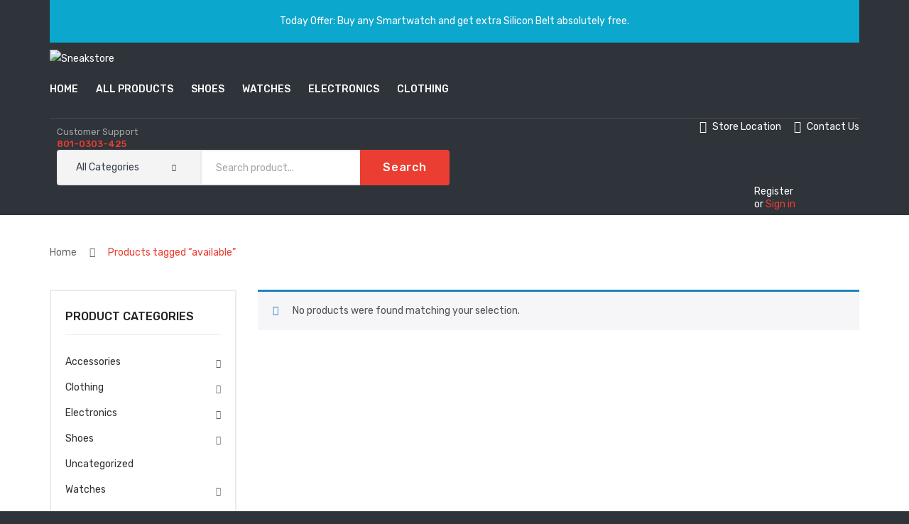

--- FILE ---
content_type: text/html; charset=UTF-8
request_url: https://sneakstore.in/product-tag/available/
body_size: 22387
content:
<!DOCTYPE html>
<html lang="en-US">
<head>
<meta charset="UTF-8" />
<meta name="viewport" content="width=device-width, initial-scale=1">
<link rel="profile" href="http://gmpg.org/xfn/11" />
<link rel="pingback" href="https://sneakstore.in/xmlrpc.php" />
				<script>document.documentElement.className = document.documentElement.className + ' yes-js js_active js'</script>
			<title>available &#8211; Sneakstore</title>
<meta name='robots' content='max-image-preview:large' />
	<style>img:is([sizes="auto" i], [sizes^="auto," i]) { contain-intrinsic-size: 3000px 1500px }</style>
	
            <script data-no-defer="1" data-ezscrex="false" data-cfasync="false" data-pagespeed-no-defer data-cookieconsent="ignore">
                var ctPublicFunctions = {"_ajax_nonce":"44a2bb6365","_rest_nonce":"859610a7f8","_ajax_url":"\/wp-admin\/admin-ajax.php","_rest_url":"https:\/\/sneakstore.in\/wp-json\/","data__cookies_type":"none","data__ajax_type":"rest","data__bot_detector_enabled":0,"data__frontend_data_log_enabled":1,"cookiePrefix":"","wprocket_detected":false,"host_url":"sneakstore.in","text__ee_click_to_select":"Click to select the whole data","text__ee_original_email":"The complete one is","text__ee_got_it":"Got it","text__ee_blocked":"Blocked","text__ee_cannot_connect":"Cannot connect","text__ee_cannot_decode":"Can not decode email. Unknown reason","text__ee_email_decoder":"CleanTalk email decoder","text__ee_wait_for_decoding":"The magic is on the way!","text__ee_decoding_process":"Please wait a few seconds while we decode the contact data."}
            </script>
        
            <script data-no-defer="1" data-ezscrex="false" data-cfasync="false" data-pagespeed-no-defer data-cookieconsent="ignore">
                var ctPublic = {"_ajax_nonce":"44a2bb6365","settings__forms__check_internal":"0","settings__forms__check_external":"0","settings__forms__force_protection":0,"settings__forms__search_test":"1","settings__data__bot_detector_enabled":0,"settings__sfw__anti_crawler":0,"blog_home":"https:\/\/sneakstore.in\/","pixel__setting":"3","pixel__enabled":true,"pixel__url":"https:\/\/moderate3-v4.cleantalk.org\/pixel\/8d8b267bab4e11e837af0bb2ab84776c.gif","data__email_check_before_post":"1","data__email_check_exist_post":1,"data__cookies_type":"none","data__key_is_ok":true,"data__visible_fields_required":true,"wl_brandname":"Anti-Spam by CleanTalk","wl_brandname_short":"CleanTalk","ct_checkjs_key":"9408d8e8946f1f56e5f59f19052faf7d6230e92188eee8ecbff44af67f9f6f9d","emailEncoderPassKey":"12dbc340c015b8cc6e11de3cad52f109","bot_detector_forms_excluded":"W10=","advancedCacheExists":false,"varnishCacheExists":false,"wc_ajax_add_to_cart":true}
            </script>
        <link rel='dns-prefetch' href='//www.googletagmanager.com' />
<link rel='dns-prefetch' href='//fonts.googleapis.com' />
<link rel='dns-prefetch' href='//pagead2.googlesyndication.com' />
<link rel='preconnect' href='https://fonts.gstatic.com' crossorigin />
<link rel="alternate" type="application/rss+xml" title="Sneakstore &raquo; Feed" href="https://sneakstore.in/feed/" />
<link rel="alternate" type="application/rss+xml" title="Sneakstore &raquo; Comments Feed" href="https://sneakstore.in/comments/feed/" />
<link rel="alternate" type="application/rss+xml" title="Sneakstore &raquo; available Tag Feed" href="https://sneakstore.in/product-tag/available/feed/" />
<script type="text/javascript">
/* <![CDATA[ */
window._wpemojiSettings = {"baseUrl":"https:\/\/s.w.org\/images\/core\/emoji\/16.0.1\/72x72\/","ext":".png","svgUrl":"https:\/\/s.w.org\/images\/core\/emoji\/16.0.1\/svg\/","svgExt":".svg","source":{"concatemoji":"https:\/\/sneakstore.in\/wp-includes\/js\/wp-emoji-release.min.js?ver=6.8.3"}};
/*! This file is auto-generated */
!function(s,n){var o,i,e;function c(e){try{var t={supportTests:e,timestamp:(new Date).valueOf()};sessionStorage.setItem(o,JSON.stringify(t))}catch(e){}}function p(e,t,n){e.clearRect(0,0,e.canvas.width,e.canvas.height),e.fillText(t,0,0);var t=new Uint32Array(e.getImageData(0,0,e.canvas.width,e.canvas.height).data),a=(e.clearRect(0,0,e.canvas.width,e.canvas.height),e.fillText(n,0,0),new Uint32Array(e.getImageData(0,0,e.canvas.width,e.canvas.height).data));return t.every(function(e,t){return e===a[t]})}function u(e,t){e.clearRect(0,0,e.canvas.width,e.canvas.height),e.fillText(t,0,0);for(var n=e.getImageData(16,16,1,1),a=0;a<n.data.length;a++)if(0!==n.data[a])return!1;return!0}function f(e,t,n,a){switch(t){case"flag":return n(e,"\ud83c\udff3\ufe0f\u200d\u26a7\ufe0f","\ud83c\udff3\ufe0f\u200b\u26a7\ufe0f")?!1:!n(e,"\ud83c\udde8\ud83c\uddf6","\ud83c\udde8\u200b\ud83c\uddf6")&&!n(e,"\ud83c\udff4\udb40\udc67\udb40\udc62\udb40\udc65\udb40\udc6e\udb40\udc67\udb40\udc7f","\ud83c\udff4\u200b\udb40\udc67\u200b\udb40\udc62\u200b\udb40\udc65\u200b\udb40\udc6e\u200b\udb40\udc67\u200b\udb40\udc7f");case"emoji":return!a(e,"\ud83e\udedf")}return!1}function g(e,t,n,a){var r="undefined"!=typeof WorkerGlobalScope&&self instanceof WorkerGlobalScope?new OffscreenCanvas(300,150):s.createElement("canvas"),o=r.getContext("2d",{willReadFrequently:!0}),i=(o.textBaseline="top",o.font="600 32px Arial",{});return e.forEach(function(e){i[e]=t(o,e,n,a)}),i}function t(e){var t=s.createElement("script");t.src=e,t.defer=!0,s.head.appendChild(t)}"undefined"!=typeof Promise&&(o="wpEmojiSettingsSupports",i=["flag","emoji"],n.supports={everything:!0,everythingExceptFlag:!0},e=new Promise(function(e){s.addEventListener("DOMContentLoaded",e,{once:!0})}),new Promise(function(t){var n=function(){try{var e=JSON.parse(sessionStorage.getItem(o));if("object"==typeof e&&"number"==typeof e.timestamp&&(new Date).valueOf()<e.timestamp+604800&&"object"==typeof e.supportTests)return e.supportTests}catch(e){}return null}();if(!n){if("undefined"!=typeof Worker&&"undefined"!=typeof OffscreenCanvas&&"undefined"!=typeof URL&&URL.createObjectURL&&"undefined"!=typeof Blob)try{var e="postMessage("+g.toString()+"("+[JSON.stringify(i),f.toString(),p.toString(),u.toString()].join(",")+"));",a=new Blob([e],{type:"text/javascript"}),r=new Worker(URL.createObjectURL(a),{name:"wpTestEmojiSupports"});return void(r.onmessage=function(e){c(n=e.data),r.terminate(),t(n)})}catch(e){}c(n=g(i,f,p,u))}t(n)}).then(function(e){for(var t in e)n.supports[t]=e[t],n.supports.everything=n.supports.everything&&n.supports[t],"flag"!==t&&(n.supports.everythingExceptFlag=n.supports.everythingExceptFlag&&n.supports[t]);n.supports.everythingExceptFlag=n.supports.everythingExceptFlag&&!n.supports.flag,n.DOMReady=!1,n.readyCallback=function(){n.DOMReady=!0}}).then(function(){return e}).then(function(){var e;n.supports.everything||(n.readyCallback(),(e=n.source||{}).concatemoji?t(e.concatemoji):e.wpemoji&&e.twemoji&&(t(e.twemoji),t(e.wpemoji)))}))}((window,document),window._wpemojiSettings);
/* ]]> */
</script>

<style id='wp-emoji-styles-inline-css' type='text/css'>

	img.wp-smiley, img.emoji {
		display: inline !important;
		border: none !important;
		box-shadow: none !important;
		height: 1em !important;
		width: 1em !important;
		margin: 0 0.07em !important;
		vertical-align: -0.1em !important;
		background: none !important;
		padding: 0 !important;
	}
</style>
<link rel='stylesheet' id='wp-block-library-css' href='https://sneakstore.in/wp-includes/css/dist/block-library/style.min.css?ver=6.8.3' type='text/css' media='all' />
<style id='classic-theme-styles-inline-css' type='text/css'>
/*! This file is auto-generated */
.wp-block-button__link{color:#fff;background-color:#32373c;border-radius:9999px;box-shadow:none;text-decoration:none;padding:calc(.667em + 2px) calc(1.333em + 2px);font-size:1.125em}.wp-block-file__button{background:#32373c;color:#fff;text-decoration:none}
</style>
<link rel='stylesheet' id='jquery-selectBox-css' href='https://sneakstore.in/wp-content/plugins/yith-woocommerce-wishlist/assets/css/jquery.selectBox.css?ver=1.2.0' type='text/css' media='all' />
<link rel='stylesheet' id='woocommerce_prettyPhoto_css-css' href='//sneakstore.in/wp-content/plugins/woocommerce/assets/css/prettyPhoto.css?ver=3.1.6' type='text/css' media='all' />
<link rel='stylesheet' id='yith-wcwl-main-css' href='https://sneakstore.in/wp-content/plugins/yith-woocommerce-wishlist/assets/css/style.css?ver=4.6.0' type='text/css' media='all' />
<style id='yith-wcwl-main-inline-css' type='text/css'>
 :root { --rounded-corners-radius: 16px; --add-to-cart-rounded-corners-radius: 16px; --color-headers-background: #F4F4F4; --feedback-duration: 3s } 
 :root { --rounded-corners-radius: 16px; --add-to-cart-rounded-corners-radius: 16px; --color-headers-background: #F4F4F4; --feedback-duration: 3s } 
</style>
<style id='global-styles-inline-css' type='text/css'>
:root{--wp--preset--aspect-ratio--square: 1;--wp--preset--aspect-ratio--4-3: 4/3;--wp--preset--aspect-ratio--3-4: 3/4;--wp--preset--aspect-ratio--3-2: 3/2;--wp--preset--aspect-ratio--2-3: 2/3;--wp--preset--aspect-ratio--16-9: 16/9;--wp--preset--aspect-ratio--9-16: 9/16;--wp--preset--color--black: #000000;--wp--preset--color--cyan-bluish-gray: #abb8c3;--wp--preset--color--white: #ffffff;--wp--preset--color--pale-pink: #f78da7;--wp--preset--color--vivid-red: #cf2e2e;--wp--preset--color--luminous-vivid-orange: #ff6900;--wp--preset--color--luminous-vivid-amber: #fcb900;--wp--preset--color--light-green-cyan: #7bdcb5;--wp--preset--color--vivid-green-cyan: #00d084;--wp--preset--color--pale-cyan-blue: #8ed1fc;--wp--preset--color--vivid-cyan-blue: #0693e3;--wp--preset--color--vivid-purple: #9b51e0;--wp--preset--gradient--vivid-cyan-blue-to-vivid-purple: linear-gradient(135deg,rgba(6,147,227,1) 0%,rgb(155,81,224) 100%);--wp--preset--gradient--light-green-cyan-to-vivid-green-cyan: linear-gradient(135deg,rgb(122,220,180) 0%,rgb(0,208,130) 100%);--wp--preset--gradient--luminous-vivid-amber-to-luminous-vivid-orange: linear-gradient(135deg,rgba(252,185,0,1) 0%,rgba(255,105,0,1) 100%);--wp--preset--gradient--luminous-vivid-orange-to-vivid-red: linear-gradient(135deg,rgba(255,105,0,1) 0%,rgb(207,46,46) 100%);--wp--preset--gradient--very-light-gray-to-cyan-bluish-gray: linear-gradient(135deg,rgb(238,238,238) 0%,rgb(169,184,195) 100%);--wp--preset--gradient--cool-to-warm-spectrum: linear-gradient(135deg,rgb(74,234,220) 0%,rgb(151,120,209) 20%,rgb(207,42,186) 40%,rgb(238,44,130) 60%,rgb(251,105,98) 80%,rgb(254,248,76) 100%);--wp--preset--gradient--blush-light-purple: linear-gradient(135deg,rgb(255,206,236) 0%,rgb(152,150,240) 100%);--wp--preset--gradient--blush-bordeaux: linear-gradient(135deg,rgb(254,205,165) 0%,rgb(254,45,45) 50%,rgb(107,0,62) 100%);--wp--preset--gradient--luminous-dusk: linear-gradient(135deg,rgb(255,203,112) 0%,rgb(199,81,192) 50%,rgb(65,88,208) 100%);--wp--preset--gradient--pale-ocean: linear-gradient(135deg,rgb(255,245,203) 0%,rgb(182,227,212) 50%,rgb(51,167,181) 100%);--wp--preset--gradient--electric-grass: linear-gradient(135deg,rgb(202,248,128) 0%,rgb(113,206,126) 100%);--wp--preset--gradient--midnight: linear-gradient(135deg,rgb(2,3,129) 0%,rgb(40,116,252) 100%);--wp--preset--font-size--small: 13px;--wp--preset--font-size--medium: 20px;--wp--preset--font-size--large: 36px;--wp--preset--font-size--x-large: 42px;--wp--preset--spacing--20: 0.44rem;--wp--preset--spacing--30: 0.67rem;--wp--preset--spacing--40: 1rem;--wp--preset--spacing--50: 1.5rem;--wp--preset--spacing--60: 2.25rem;--wp--preset--spacing--70: 3.38rem;--wp--preset--spacing--80: 5.06rem;--wp--preset--shadow--natural: 6px 6px 9px rgba(0, 0, 0, 0.2);--wp--preset--shadow--deep: 12px 12px 50px rgba(0, 0, 0, 0.4);--wp--preset--shadow--sharp: 6px 6px 0px rgba(0, 0, 0, 0.2);--wp--preset--shadow--outlined: 6px 6px 0px -3px rgba(255, 255, 255, 1), 6px 6px rgba(0, 0, 0, 1);--wp--preset--shadow--crisp: 6px 6px 0px rgba(0, 0, 0, 1);}:where(.is-layout-flex){gap: 0.5em;}:where(.is-layout-grid){gap: 0.5em;}body .is-layout-flex{display: flex;}.is-layout-flex{flex-wrap: wrap;align-items: center;}.is-layout-flex > :is(*, div){margin: 0;}body .is-layout-grid{display: grid;}.is-layout-grid > :is(*, div){margin: 0;}:where(.wp-block-columns.is-layout-flex){gap: 2em;}:where(.wp-block-columns.is-layout-grid){gap: 2em;}:where(.wp-block-post-template.is-layout-flex){gap: 1.25em;}:where(.wp-block-post-template.is-layout-grid){gap: 1.25em;}.has-black-color{color: var(--wp--preset--color--black) !important;}.has-cyan-bluish-gray-color{color: var(--wp--preset--color--cyan-bluish-gray) !important;}.has-white-color{color: var(--wp--preset--color--white) !important;}.has-pale-pink-color{color: var(--wp--preset--color--pale-pink) !important;}.has-vivid-red-color{color: var(--wp--preset--color--vivid-red) !important;}.has-luminous-vivid-orange-color{color: var(--wp--preset--color--luminous-vivid-orange) !important;}.has-luminous-vivid-amber-color{color: var(--wp--preset--color--luminous-vivid-amber) !important;}.has-light-green-cyan-color{color: var(--wp--preset--color--light-green-cyan) !important;}.has-vivid-green-cyan-color{color: var(--wp--preset--color--vivid-green-cyan) !important;}.has-pale-cyan-blue-color{color: var(--wp--preset--color--pale-cyan-blue) !important;}.has-vivid-cyan-blue-color{color: var(--wp--preset--color--vivid-cyan-blue) !important;}.has-vivid-purple-color{color: var(--wp--preset--color--vivid-purple) !important;}.has-black-background-color{background-color: var(--wp--preset--color--black) !important;}.has-cyan-bluish-gray-background-color{background-color: var(--wp--preset--color--cyan-bluish-gray) !important;}.has-white-background-color{background-color: var(--wp--preset--color--white) !important;}.has-pale-pink-background-color{background-color: var(--wp--preset--color--pale-pink) !important;}.has-vivid-red-background-color{background-color: var(--wp--preset--color--vivid-red) !important;}.has-luminous-vivid-orange-background-color{background-color: var(--wp--preset--color--luminous-vivid-orange) !important;}.has-luminous-vivid-amber-background-color{background-color: var(--wp--preset--color--luminous-vivid-amber) !important;}.has-light-green-cyan-background-color{background-color: var(--wp--preset--color--light-green-cyan) !important;}.has-vivid-green-cyan-background-color{background-color: var(--wp--preset--color--vivid-green-cyan) !important;}.has-pale-cyan-blue-background-color{background-color: var(--wp--preset--color--pale-cyan-blue) !important;}.has-vivid-cyan-blue-background-color{background-color: var(--wp--preset--color--vivid-cyan-blue) !important;}.has-vivid-purple-background-color{background-color: var(--wp--preset--color--vivid-purple) !important;}.has-black-border-color{border-color: var(--wp--preset--color--black) !important;}.has-cyan-bluish-gray-border-color{border-color: var(--wp--preset--color--cyan-bluish-gray) !important;}.has-white-border-color{border-color: var(--wp--preset--color--white) !important;}.has-pale-pink-border-color{border-color: var(--wp--preset--color--pale-pink) !important;}.has-vivid-red-border-color{border-color: var(--wp--preset--color--vivid-red) !important;}.has-luminous-vivid-orange-border-color{border-color: var(--wp--preset--color--luminous-vivid-orange) !important;}.has-luminous-vivid-amber-border-color{border-color: var(--wp--preset--color--luminous-vivid-amber) !important;}.has-light-green-cyan-border-color{border-color: var(--wp--preset--color--light-green-cyan) !important;}.has-vivid-green-cyan-border-color{border-color: var(--wp--preset--color--vivid-green-cyan) !important;}.has-pale-cyan-blue-border-color{border-color: var(--wp--preset--color--pale-cyan-blue) !important;}.has-vivid-cyan-blue-border-color{border-color: var(--wp--preset--color--vivid-cyan-blue) !important;}.has-vivid-purple-border-color{border-color: var(--wp--preset--color--vivid-purple) !important;}.has-vivid-cyan-blue-to-vivid-purple-gradient-background{background: var(--wp--preset--gradient--vivid-cyan-blue-to-vivid-purple) !important;}.has-light-green-cyan-to-vivid-green-cyan-gradient-background{background: var(--wp--preset--gradient--light-green-cyan-to-vivid-green-cyan) !important;}.has-luminous-vivid-amber-to-luminous-vivid-orange-gradient-background{background: var(--wp--preset--gradient--luminous-vivid-amber-to-luminous-vivid-orange) !important;}.has-luminous-vivid-orange-to-vivid-red-gradient-background{background: var(--wp--preset--gradient--luminous-vivid-orange-to-vivid-red) !important;}.has-very-light-gray-to-cyan-bluish-gray-gradient-background{background: var(--wp--preset--gradient--very-light-gray-to-cyan-bluish-gray) !important;}.has-cool-to-warm-spectrum-gradient-background{background: var(--wp--preset--gradient--cool-to-warm-spectrum) !important;}.has-blush-light-purple-gradient-background{background: var(--wp--preset--gradient--blush-light-purple) !important;}.has-blush-bordeaux-gradient-background{background: var(--wp--preset--gradient--blush-bordeaux) !important;}.has-luminous-dusk-gradient-background{background: var(--wp--preset--gradient--luminous-dusk) !important;}.has-pale-ocean-gradient-background{background: var(--wp--preset--gradient--pale-ocean) !important;}.has-electric-grass-gradient-background{background: var(--wp--preset--gradient--electric-grass) !important;}.has-midnight-gradient-background{background: var(--wp--preset--gradient--midnight) !important;}.has-small-font-size{font-size: var(--wp--preset--font-size--small) !important;}.has-medium-font-size{font-size: var(--wp--preset--font-size--medium) !important;}.has-large-font-size{font-size: var(--wp--preset--font-size--large) !important;}.has-x-large-font-size{font-size: var(--wp--preset--font-size--x-large) !important;}
:where(.wp-block-post-template.is-layout-flex){gap: 1.25em;}:where(.wp-block-post-template.is-layout-grid){gap: 1.25em;}
:where(.wp-block-columns.is-layout-flex){gap: 2em;}:where(.wp-block-columns.is-layout-grid){gap: 2em;}
:root :where(.wp-block-pullquote){font-size: 1.5em;line-height: 1.6;}
</style>
<link rel='stylesheet' id='cleantalk-public-css-css' href='https://sneakstore.in/wp-content/plugins/cleantalk-spam-protect/css/cleantalk-public.min.css?ver=6.58.1_1750516363' type='text/css' media='all' />
<link rel='stylesheet' id='cleantalk-email-decoder-css-css' href='https://sneakstore.in/wp-content/plugins/cleantalk-spam-protect/css/cleantalk-email-decoder.min.css?ver=6.58.1_1750516363' type='text/css' media='all' />
<link rel='stylesheet' id='contact-form-7-css' href='https://sneakstore.in/wp-content/plugins/contact-form-7/includes/css/styles.css?ver=6.1' type='text/css' media='all' />
<link rel='stylesheet' id='essential-grid-plugin-settings-css' href='https://sneakstore.in/wp-content/plugins/essential-grid/public/assets/css/settings.css?ver=3.0.11' type='text/css' media='all' />
<link rel='stylesheet' id='tp-fontello-css' href='https://sneakstore.in/wp-content/plugins/essential-grid/public/assets/font/fontello/css/fontello.css?ver=3.0.11' type='text/css' media='all' />
<link rel='stylesheet' id='rs-plugin-settings-css' href='https://sneakstore.in/wp-content/plugins/revslider/public/assets/css/rs6.css?ver=6.3.6' type='text/css' media='all' />
<style id='rs-plugin-settings-inline-css' type='text/css'>
#rs-demo-id {}
</style>
<link rel='stylesheet' id='woocommerce-layout-css' href='https://sneakstore.in/wp-content/plugins/woocommerce/assets/css/woocommerce-layout.css?ver=9.9.6' type='text/css' media='all' />
<link rel='stylesheet' id='woocommerce-smallscreen-css' href='https://sneakstore.in/wp-content/plugins/woocommerce/assets/css/woocommerce-smallscreen.css?ver=9.9.6' type='text/css' media='only screen and (max-width: 768px)' />
<link rel='stylesheet' id='woocommerce-general-css' href='https://sneakstore.in/wp-content/plugins/woocommerce/assets/css/woocommerce.css?ver=9.9.6' type='text/css' media='all' />
<style id='woocommerce-inline-inline-css' type='text/css'>
.woocommerce form .form-row .required { visibility: visible; }
</style>
<link rel='stylesheet' id='brands-styles-css' href='https://sneakstore.in/wp-content/plugins/woocommerce/assets/css/brands.css?ver=9.9.6' type='text/css' media='all' />
<link rel='stylesheet' id='owl-css' href='https://sneakstore.in/wp-content/themes/sneaker/css/owl.carousel.min.css?ver=2.3.4' type='text/css' media='all' />
<link rel='stylesheet' id='chosen-css' href='https://sneakstore.in/wp-content/themes/sneaker/js/chosen/chosen.min.css?ver=1.3.0' type='text/css' media='all' />
<link rel='stylesheet' id='fancybox-css' href='https://sneakstore.in/wp-content/themes/sneaker/js/fancybox/jquery.fancybox.css?ver=2.1.5' type='text/css' media='all' />
<link rel='stylesheet' id='fancybox-buttons-css' href='https://sneakstore.in/wp-content/themes/sneaker/js/fancybox/helpers/jquery.fancybox-buttons.css?ver=1.0.5' type='text/css' media='all' />
<link rel='stylesheet' id='fancybox-thumbs-css' href='https://sneakstore.in/wp-content/themes/sneaker/js/fancybox/helpers/jquery.fancybox-thumbs.css?ver=1.0.7' type='text/css' media='all' />
<link rel='stylesheet' id='sneaker-fonts-css' href='https://fonts.googleapis.com/css?family=Rubik%3A400%2C500%2C600%2C700%2C900&#038;subset=latin%2Clatin-ext' type='text/css' media='all' />
<link rel='stylesheet' id='sneaker-style-css' href='https://sneakstore.in/wp-content/themes/sneaker/style.css?ver=6.8.3' type='text/css' media='all' />
<link rel='stylesheet' id='megamenu-css' href='https://sneakstore.in/wp-content/themes/sneaker/css/megamenu_style.css?ver=2.0.4' type='text/css' media='all' />
<link rel='stylesheet' id='fontawesome-css' href='https://sneakstore.in/wp-content/themes/sneaker/css/font-awesome.min.css?ver=4.7.0' type='text/css' media='all' />
<link rel='stylesheet' id='ionicons-css' href='https://sneakstore.in/wp-content/themes/sneaker/css/ionicons.min.css' type='text/css' media='all' />
<link rel='stylesheet' id='bootstrap-css' href='https://sneakstore.in/wp-content/themes/sneaker/css/bootstrap.min.css?ver=4.1.1' type='text/css' media='all' />
<link rel='stylesheet' id='sneaker-theme-css' href='https://sneakstore.in/wp-content/themes/sneaker/css/theme1.css?ver=1.0.0' type='text/css' media='all' />
<link rel='stylesheet' id='sneaker-custom-css' href='https://sneakstore.in/wp-content/themes/sneaker/css/opt_css.css?ver=1.0.0' type='text/css' media='all' />
<style id='sneaker-custom-inline-css' type='text/css'>
.vc_custom_1538634854015{background-color: #26292e !important;}.vc_custom_1538358533381{border-top-width: 1px !important;padding-top: 20px !important;padding-bottom: 20px !important;background-color: #26292e !important;border-top-color: rgba(255,255,255,0.05) !important;border-top-style: solid !important;}
.vc_custom_1539762135389{background: #0ba7cd url(https://sneakstore.in/wp-content/uploads/2018/10/popup-bg.png?id=983) !important;background-position: center !important;background-repeat: no-repeat !important;background-size: cover !important;}.vc_custom_1540350160406{padding-top: 10px !important;padding-bottom: 10px !important;}.vc_custom_1540350166042{border-top-width: 1px !important;padding-top: 10px !important;padding-bottom: 10px !important;border-top-color: #43474e !important;border-top-style: solid !important;}
</style>
<link rel='stylesheet' id='jquery-fixedheadertable-style-css' href='https://sneakstore.in/wp-content/plugins/yith-woocommerce-compare/assets/css/jquery.dataTables.css?ver=1.10.18' type='text/css' media='all' />
<link rel='stylesheet' id='yith_woocompare_page-css' href='https://sneakstore.in/wp-content/plugins/yith-woocommerce-compare/assets/css/compare.css?ver=3.1.0' type='text/css' media='all' />
<link rel='stylesheet' id='yith-woocompare-widget-css' href='https://sneakstore.in/wp-content/plugins/yith-woocommerce-compare/assets/css/widget.css?ver=3.1.0' type='text/css' media='all' />
<link rel='stylesheet' id='mm_icomoon-css' href='https://sneakstore.in/wp-content/plugins/mega_main_menu/framework/src/css/icomoon.css?ver=2.2.1' type='text/css' media='all' />
<link rel='stylesheet' id='mmm_mega_main_menu-css' href='https://sneakstore.in/wp-content/plugins/mega_main_menu/src/css/cache.skin.css?ver=1611519744' type='text/css' media='all' />
<link rel="preload" as="style" href="https://fonts.googleapis.com/css?family=Rubik:300,400,500,600,700,800,900,300italic,400italic,500italic,600italic,700italic,800italic,900italic&#038;display=swap&#038;ver=1611552332" /><link rel="stylesheet" href="https://fonts.googleapis.com/css?family=Rubik:300,400,500,600,700,800,900,300italic,400italic,500italic,600italic,700italic,800italic,900italic&#038;display=swap&#038;ver=1611552332" media="print" onload="this.media='all'"><noscript><link rel="stylesheet" href="https://fonts.googleapis.com/css?family=Rubik:300,400,500,600,700,800,900,300italic,400italic,500italic,600italic,700italic,800italic,900italic&#038;display=swap&#038;ver=1611552332" /></noscript><script type="text/javascript" src="https://sneakstore.in/wp-includes/js/jquery/jquery.min.js?ver=3.7.1" id="jquery-core-js"></script>
<script type="text/javascript" src="https://sneakstore.in/wp-includes/js/jquery/jquery-migrate.min.js?ver=3.4.1" id="jquery-migrate-js"></script>
<script type="text/javascript" src="https://sneakstore.in/wp-content/plugins/cleantalk-spam-protect/js/apbct-public-bundle_comm-func.min.js?ver=6.58.1_1750516363" id="apbct-public-bundle_comm-func-js-js"></script>
<script type="text/javascript" src="https://sneakstore.in/wp-content/plugins/revslider/public/assets/js/rbtools.min.js?ver=6.3.6" id="tp-tools-js"></script>
<script type="text/javascript" src="https://sneakstore.in/wp-content/plugins/revslider/public/assets/js/rs6.min.js?ver=6.3.6" id="revmin-js"></script>
<script type="text/javascript" src="https://sneakstore.in/wp-content/plugins/woocommerce/assets/js/jquery-blockui/jquery.blockUI.min.js?ver=2.7.0-wc.9.9.6" id="jquery-blockui-js" data-wp-strategy="defer"></script>
<script type="text/javascript" id="wc-add-to-cart-js-extra">
/* <![CDATA[ */
var wc_add_to_cart_params = {"ajax_url":"\/wp-admin\/admin-ajax.php","wc_ajax_url":"\/?wc-ajax=%%endpoint%%","i18n_view_cart":"View cart","cart_url":"https:\/\/sneakstore.in\/cart\/","is_cart":"","cart_redirect_after_add":"yes"};
/* ]]> */
</script>
<script type="text/javascript" src="https://sneakstore.in/wp-content/plugins/woocommerce/assets/js/frontend/add-to-cart.min.js?ver=9.9.6" id="wc-add-to-cart-js" data-wp-strategy="defer"></script>
<script type="text/javascript" src="https://sneakstore.in/wp-content/plugins/woocommerce/assets/js/js-cookie/js.cookie.min.js?ver=2.1.4-wc.9.9.6" id="js-cookie-js" defer="defer" data-wp-strategy="defer"></script>
<script type="text/javascript" id="woocommerce-js-extra">
/* <![CDATA[ */
var woocommerce_params = {"ajax_url":"\/wp-admin\/admin-ajax.php","wc_ajax_url":"\/?wc-ajax=%%endpoint%%","i18n_password_show":"Show password","i18n_password_hide":"Hide password"};
/* ]]> */
</script>
<script type="text/javascript" src="https://sneakstore.in/wp-content/plugins/woocommerce/assets/js/frontend/woocommerce.min.js?ver=9.9.6" id="woocommerce-js" defer="defer" data-wp-strategy="defer"></script>
<script type="text/javascript" src="https://sneakstore.in/wp-content/plugins/js_composer/assets/js/vendors/woocommerce-add-to-cart.js?ver=6.5.0" id="vc_woocommerce-add-to-cart-js-js"></script>

<!-- Google tag (gtag.js) snippet added by Site Kit -->

<!-- Google Analytics snippet added by Site Kit -->
<script type="text/javascript" src="https://www.googletagmanager.com/gtag/js?id=G-2WLG0EMZWX" id="google_gtagjs-js" async></script>
<script type="text/javascript" id="google_gtagjs-js-after">
/* <![CDATA[ */
window.dataLayer = window.dataLayer || [];function gtag(){dataLayer.push(arguments);}
gtag("set","linker",{"domains":["sneakstore.in"]});
gtag("js", new Date());
gtag("set", "developer_id.dZTNiMT", true);
gtag("config", "G-2WLG0EMZWX");
/* ]]> */
</script>

<!-- End Google tag (gtag.js) snippet added by Site Kit -->
<link rel="https://api.w.org/" href="https://sneakstore.in/wp-json/" /><link rel="alternate" title="JSON" type="application/json" href="https://sneakstore.in/wp-json/wp/v2/product_tag/564" /><link rel="EditURI" type="application/rsd+xml" title="RSD" href="https://sneakstore.in/xmlrpc.php?rsd" />
<meta name="generator" content="WordPress 6.8.3" />
<meta name="generator" content="WooCommerce 9.9.6" />
<meta name="generator" content="Redux 4.5.7" /><meta name="generator" content="Site Kit by Google 1.155.0" /><!-- Google site verification - Google for WooCommerce -->
<meta name="google-site-verification" content="oTj-RJUGdSp3f1PUU44YQuffpRyUedJLdPmCXAuD-44" />
	<noscript><style>.woocommerce-product-gallery{ opacity: 1 !important; }</style></noscript>
	
<!-- Google AdSense meta tags added by Site Kit -->
<meta name="google-adsense-platform-account" content="ca-host-pub-2644536267352236">
<meta name="google-adsense-platform-domain" content="sitekit.withgoogle.com">
<!-- End Google AdSense meta tags added by Site Kit -->
<style type="text/css">.recentcomments a{display:inline !important;padding:0 !important;margin:0 !important;}</style><meta name="generator" content="Powered by WPBakery Page Builder - drag and drop page builder for WordPress."/>

<!-- Google AdSense snippet added by Site Kit -->
<script type="text/javascript" async="async" src="https://pagead2.googlesyndication.com/pagead/js/adsbygoogle.js?client=ca-pub-9807598435811798&amp;host=ca-host-pub-2644536267352236" crossorigin="anonymous"></script>

<!-- End Google AdSense snippet added by Site Kit -->
<meta name="generator" content="Powered by Slider Revolution 6.3.6 - responsive, Mobile-Friendly Slider Plugin for WordPress with comfortable drag and drop interface." />
<link rel="icon" href="https://sneakstore.in/wp-content/uploads/2021/01/cropped-favicon-e1611527582790-32x32.png" sizes="32x32" />
<link rel="icon" href="https://sneakstore.in/wp-content/uploads/2021/01/cropped-favicon-e1611527582790-192x192.png" sizes="192x192" />
<link rel="apple-touch-icon" href="https://sneakstore.in/wp-content/uploads/2021/01/cropped-favicon-e1611527582790-180x180.png" />
<meta name="msapplication-TileImage" content="https://sneakstore.in/wp-content/uploads/2021/01/cropped-favicon-e1611527582790-270x270.png" />
<script type="text/javascript">function setREVStartSize(e){
			//window.requestAnimationFrame(function() {				 
				window.RSIW = window.RSIW===undefined ? window.innerWidth : window.RSIW;	
				window.RSIH = window.RSIH===undefined ? window.innerHeight : window.RSIH;	
				try {								
					var pw = document.getElementById(e.c).parentNode.offsetWidth,
						newh;
					pw = pw===0 || isNaN(pw) ? window.RSIW : pw;
					e.tabw = e.tabw===undefined ? 0 : parseInt(e.tabw);
					e.thumbw = e.thumbw===undefined ? 0 : parseInt(e.thumbw);
					e.tabh = e.tabh===undefined ? 0 : parseInt(e.tabh);
					e.thumbh = e.thumbh===undefined ? 0 : parseInt(e.thumbh);
					e.tabhide = e.tabhide===undefined ? 0 : parseInt(e.tabhide);
					e.thumbhide = e.thumbhide===undefined ? 0 : parseInt(e.thumbhide);
					e.mh = e.mh===undefined || e.mh=="" || e.mh==="auto" ? 0 : parseInt(e.mh,0);		
					if(e.layout==="fullscreen" || e.l==="fullscreen") 						
						newh = Math.max(e.mh,window.RSIH);					
					else{					
						e.gw = Array.isArray(e.gw) ? e.gw : [e.gw];
						for (var i in e.rl) if (e.gw[i]===undefined || e.gw[i]===0) e.gw[i] = e.gw[i-1];					
						e.gh = e.el===undefined || e.el==="" || (Array.isArray(e.el) && e.el.length==0)? e.gh : e.el;
						e.gh = Array.isArray(e.gh) ? e.gh : [e.gh];
						for (var i in e.rl) if (e.gh[i]===undefined || e.gh[i]===0) e.gh[i] = e.gh[i-1];
											
						var nl = new Array(e.rl.length),
							ix = 0,						
							sl;					
						e.tabw = e.tabhide>=pw ? 0 : e.tabw;
						e.thumbw = e.thumbhide>=pw ? 0 : e.thumbw;
						e.tabh = e.tabhide>=pw ? 0 : e.tabh;
						e.thumbh = e.thumbhide>=pw ? 0 : e.thumbh;					
						for (var i in e.rl) nl[i] = e.rl[i]<window.RSIW ? 0 : e.rl[i];
						sl = nl[0];									
						for (var i in nl) if (sl>nl[i] && nl[i]>0) { sl = nl[i]; ix=i;}															
						var m = pw>(e.gw[ix]+e.tabw+e.thumbw) ? 1 : (pw-(e.tabw+e.thumbw)) / (e.gw[ix]);					
						newh =  (e.gh[ix] * m) + (e.tabh + e.thumbh);
					}				
					if(window.rs_init_css===undefined) window.rs_init_css = document.head.appendChild(document.createElement("style"));					
					document.getElementById(e.c).height = newh+"px";
					window.rs_init_css.innerHTML += "#"+e.c+"_wrapper { height: "+newh+"px }";				
				} catch(e){
					console.log("Failure at Presize of Slider:" + e)
				}					   
			//});
		  };</script>
<style id="sneaker_opt-dynamic-css" title="dynamic-css" class="redux-options-output">body{background-color:#2f333a;}.header-sticky.ontop{background-color:rgba(255,255,255,0.95);}.top-bar{color:#FFFFFF;}.top-bar a{color:#ffffff;}.top-bar a:hover{color:#eb3e32;}.top-bar a:active{color:#eb3e32;}.footer{color:#999999;}.footer a{color:#999999;}.footer a:hover{color:#eb3e32;}.footer a:active{color:#eb3e32;}body.error404{background-color:#ffffff;}</style><noscript><style> .wpb_animate_when_almost_visible { opacity: 1; }</style></noscript>
		<!-- Global site tag (gtag.js) - Google Ads: AW-17211454959 - Google for WooCommerce -->
		<script async src="https://www.googletagmanager.com/gtag/js?id=AW-17211454959"></script>
		<script>
			window.dataLayer = window.dataLayer || [];
			function gtag() { dataLayer.push(arguments); }
			gtag( 'consent', 'default', {
				analytics_storage: 'denied',
				ad_storage: 'denied',
				ad_user_data: 'denied',
				ad_personalization: 'denied',
				region: ['AT', 'BE', 'BG', 'HR', 'CY', 'CZ', 'DK', 'EE', 'FI', 'FR', 'DE', 'GR', 'HU', 'IS', 'IE', 'IT', 'LV', 'LI', 'LT', 'LU', 'MT', 'NL', 'NO', 'PL', 'PT', 'RO', 'SK', 'SI', 'ES', 'SE', 'GB', 'CH'],
				wait_for_update: 500,
			} );
			gtag('js', new Date());
			gtag('set', 'developer_id.dOGY3NW', true);
			gtag("config", "AW-17211454959", { "groups": "GLA", "send_page_view": false });		</script>

		</head>
<body class="archive tax-product_tag term-available term-564 wp-theme-sneaker theme-sneaker woocommerce woocommerce-page woocommerce-demo-store woocommerce-no-js wpb-js-composer js-comp-ver-6.5.0 vc_responsive mmm mega_main_menu-2-2-1">
	<div class="wrapper">
	<div class="page-wrapper">
				<div class="header-container header-3 ">
			<div class="header">
				<div class="header-content">
														<div class="container">
										<div data-vc-full-width="true" data-vc-full-width-init="false" class="vc_row wpb_row vc_row-fluid header-popup vc_custom_1539762135389 vc_row-has-fill"><div class="wpb_column vc_column_container vc_col-sm-12"><div class="vc_column-inner"><div class="wpb_wrapper">
	<div class="wpb_text_column wpb_content_element " >
		<div class="wpb_wrapper">
			<p>Today Offer: Buy any Smartwatch and get extra Silicon Belt absolutely free.</p>

		</div>
	</div>
</div></div></div></div><div class="vc_row-full-width vc_clearfix"></div><div data-vc-full-width="true" data-vc-full-width-init="false" class="vc_row wpb_row vc_row-fluid vc_custom_1540350160406 vc_row-o-equal-height vc_row-flex"><div class="wpb_column vc_column_container vc_col-sm-12 vc_col-lg-2 vc_col-md-12"><div class="vc_column-inner"><div class="wpb_wrapper"><div class="logo"><a href="https://sneakstore.in/" title="Sneakstore" rel="home"><img decoding="async" width="153" src="https://sneakstore.in/wp-content/uploads/2021/01/sneakstorenewlogobig-e1611524178678.png" alt="Sneakstore" /></a></div>		</div></div></div><div class="wpb_column vc_column_container vc_col-sm-12 vc_col-lg-6 vc_col-md-12"><div class="vc_column-inner"><div class="wpb_wrapper">	<div class="main-menu-wrapper">
		<div class="visible-small mobile-menu"> 
			<div class="mbmenu-toggler">Menu<span class="mbmenu-icon"><i class="fa fa-bars"></i></span></div>
			<div class="clearfix"></div>
			<div class="mobile-menu-container"><ul id="menu-horizontal-menu" class="nav-menu"><li id="menu-item-1348" class="menu-item menu-item-type-post_type menu-item-object-page menu-item-home first menu-item-1348"><a href="https://sneakstore.in/">Home</a></li>
<li id="menu-item-1301" class="menu-item menu-item-type-post_type menu-item-object-page menu-item-1301"><a href="https://sneakstore.in/all-products/">All Products</a></li>
<li id="menu-item-1388" class="menu-item menu-item-type-custom menu-item-object-custom menu-item-1388"><a href="https://sneakstore.in/product-category/shoes/">Shoes</a></li>
<li id="menu-item-1389" class="menu-item menu-item-type-custom menu-item-object-custom menu-item-1389"><a href="https://sneakstore.in/product-category/watches/">Watches</a></li>
<li id="menu-item-1390" class="menu-item menu-item-type-custom menu-item-object-custom menu-item-1390"><a href="https://sneakstore.in/product-category/electronics/">Electronics</a></li>
<li id="menu-item-1391" class="menu-item menu-item-type-custom menu-item-object-custom last menu-item-1391"><a href="https://sneakstore.in/product-category/clothing/">Clothing</a></li>
</ul></div>		</div>
		<div class="header-sticky ">
			<div class="nav-container">
									<div class="logo-sticky"><a href="https://sneakstore.in/" title="Sneakstore" rel="home"><img decoding="async" width="153" src="https://sneakstore.in/wp-content/uploads/2021/01/sneakstorenewlogobig-e1611524178678.png" alt=" Sneakstore " /></a></div>
								<div class="horizontal-menu visible-large">
					
<!-- begin "mega_main_menu" -->
<div id="primary" class="mega_main_menu primary primary_style-flat icons-left first-lvl-align-left first-lvl-separator-smooth direction-horizontal fullwidth-disable pushing_content-disable mobile_minimized-enable dropdowns_trigger-hover dropdowns_animation-anim_5 no-search no-woo_cart no-buddypress responsive-enable coercive_styles-disable indefinite_location_mode-disable language_direction-ltr version-2-2-1 logo-desktop logo-sticky logo-mobile mega_main">
	<div class="menu_holder">
	<div class="mmm_fullwidth_container"></div><!-- class="fullwidth_container" -->
		<div class="menu_inner" role="navigation">
			<span class="nav_logo">
				<a class="logo_link" href="https://sneakstore.in" title="Sneakstore">
					<img decoding="async" src="http://demo.roadthemes.com/sneaker/wp-content/plugins/mega_main_menu/framework/src/img/megamain-logo-120x120.png" alt="Sneakstore" />
				</a>
				<span class="mobile_toggle" data-target="#main_ul-primary" aria-expanded="false" aria-controls="main_ul-primary">
					<span class="mobile_button">
						Menu &nbsp;
						<span class="symbol_menu">&equiv;</span>
						<span class="symbol_cross">&#x2573;</span>
					</span><!-- class="mobile_button" -->
				</span><!-- /class="mobile_toggle" -->
			</span><!-- /class="nav_logo" -->
				<ul id="main_ul-primary" class="mega_main_menu_ul" role="menubar" aria-label="Menu">
<li class="menu-item menu-item-type-post_type menu-item-object-page menu-item-home first menu-item-1348 default_dropdown default_style drop_to_right submenu_default_width columns1">
	<a href="https://sneakstore.in/" class="item_link  disable_icon" role="menuitem" tabindex="0">
		<i class=""></i> 
		<span class="link_content">
			<span class="link_text">
				Home
			</span><!-- /.link_text -->
		</span><!-- /.link_content -->
	</a><!-- /.item_link -->
</li>
<li class="menu-item menu-item-type-post_type menu-item-object-page menu-item-1301 default_dropdown default_style drop_to_right submenu_default_width columns1">
	<a href="https://sneakstore.in/all-products/" class="item_link  disable_icon" role="menuitem" tabindex="0">
		<i class=""></i> 
		<span class="link_content">
			<span class="link_text">
				All Products
			</span><!-- /.link_text -->
		</span><!-- /.link_content -->
	</a><!-- /.item_link -->
</li>
<li class="menu-item menu-item-type-custom menu-item-object-custom menu-item-1388 default_dropdown default_style drop_to_right submenu_default_width columns1">
	<a href="https://sneakstore.in/product-category/shoes/" class="item_link  disable_icon" role="menuitem" tabindex="0">
		<i class=""></i> 
		<span class="link_content">
			<span class="link_text">
				Shoes
			</span><!-- /.link_text -->
		</span><!-- /.link_content -->
	</a><!-- /.item_link -->
</li>
<li class="menu-item menu-item-type-custom menu-item-object-custom menu-item-1389 default_dropdown default_style drop_to_right submenu_default_width columns1">
	<a href="https://sneakstore.in/product-category/watches/" class="item_link  disable_icon" role="menuitem" tabindex="0">
		<i class=""></i> 
		<span class="link_content">
			<span class="link_text">
				Watches
			</span><!-- /.link_text -->
		</span><!-- /.link_content -->
	</a><!-- /.item_link -->
</li>
<li class="menu-item menu-item-type-custom menu-item-object-custom menu-item-1390 default_dropdown default_style drop_to_right submenu_default_width columns1">
	<a href="https://sneakstore.in/product-category/electronics/" class="item_link  disable_icon" role="menuitem" tabindex="0">
		<i class=""></i> 
		<span class="link_content">
			<span class="link_text">
				Electronics
			</span><!-- /.link_text -->
		</span><!-- /.link_content -->
	</a><!-- /.item_link -->
</li>
<li class="menu-item menu-item-type-custom menu-item-object-custom last menu-item-1391 default_dropdown default_style drop_to_right submenu_default_width columns1">
	<a href="https://sneakstore.in/product-category/clothing/" class="item_link  disable_icon" role="menuitem" tabindex="0">
		<i class=""></i> 
		<span class="link_content">
			<span class="link_text">
				Clothing
			</span><!-- /.link_text -->
		</span><!-- /.link_content -->
	</a><!-- /.item_link -->
</li></ul>
		</div><!-- /class="menu_inner" -->
	</div><!-- /class="menu_holder" -->
</div><!-- /id="mega_main_menu_first" -->				</div> 
			</div> 
		</div>
	</div>	
	</div></div></div><div class="header-nav align-right wpb_column vc_column_container vc_col-sm-12 vc_col-lg-4 vc_col-md-12"><div class="vc_column-inner"><div class="wpb_wrapper">
	<div class="wpb_text_column wpb_content_element " >
		<div class="wpb_wrapper">
			<ul>
<li><a href="https://sneakstore.in/contact/"><i class="icon ion-ios-location-outline">icon</i> Store Location</a></li>
<li><a href="https://sneakstore.in/contact/"><i class="icon ion-clipboard">icon</i> Contact Us</a></li>
</ul>
<div id="gtx-trans" style="position: absolute; left: 51px; top: 54px;">
<div class="gtx-trans-icon"></div>
</div>

		</div>
	</div>
</div></div></div></div><div class="vc_row-full-width vc_clearfix"></div><div data-vc-full-width="true" data-vc-full-width-init="false" class="vc_row wpb_row vc_row-fluid vc_custom_1540350166042 vc_row-has-fill vc_row-o-equal-height vc_row-flex"><div class="header-phone wpb_column vc_column_container vc_col-sm-12 vc_col-lg-2 vc_col-md-12"><div class="vc_column-inner"><div class="wpb_wrapper">
	<div  class="wpb_single_image wpb_content_element vc_align_left">
		
		<figure class="wpb_wrapper vc_figure">
			<div class="vc_single_image-wrapper   vc_box_border_grey"><img decoding="async" width="36" height="37" src="https://sneakstore.in/wp-content/uploads/2018/10/phone-white.png" class="vc_single_image-img attachment-full" alt="" /></div>
		</figure>
	</div>

	<div class="wpb_text_column wpb_content_element " >
		<div class="wpb_wrapper">
			<p>Customer Support</p>
<p><a href="tel:+918010303425"><strong>801-0303-425</strong></a></p>

		</div>
	</div>
</div></div></div><div class="header-search-container wpb_column vc_column_container vc_col-sm-12 vc_col-lg-6 vc_col-md-12"><div class="vc_column-inner"><div class="wpb_wrapper">  		<div class="header-search">
	  		<div class="search-without-dropdown">
		  		<div class="categories-container">
		  			<div class="cate-toggler-wrapper"><div class="cate-toggler"><span class="cate-text">All Categories</span></div></div>
		  			<div class="widget woocommerce widget_product_categories"><h2 class="widgettitle">All Categories</h2><ul class="product-categories"><li class="cat-item cat-item-122 cat-parent"><a href="https://sneakstore.in/product-category/electronics/">Electronics</a><ul class='children'>
<li class="cat-item cat-item-123"><a href="https://sneakstore.in/product-category/electronics/speakers/">Speakers</a></li>
<li class="cat-item cat-item-124"><a href="https://sneakstore.in/product-category/electronics/headphones/">Headphones</a></li>
<li class="cat-item cat-item-125"><a href="https://sneakstore.in/product-category/electronics/earphones/">Earphones</a></li>
<li class="cat-item cat-item-126"><a href="https://sneakstore.in/product-category/electronics/gadgets/">Gadgets</a></li>
<li class="cat-item cat-item-1327"><a href="https://sneakstore.in/product-category/electronics/airpod/">Airpod</a></li>
</ul>
</li>
<li class="cat-item cat-item-112 cat-parent"><a href="https://sneakstore.in/product-category/watches/">Watches</a><ul class='children'>
<li class="cat-item cat-item-113"><a href="https://sneakstore.in/product-category/watches/smartwatches/">Smartwatches</a></li>
<li class="cat-item cat-item-114"><a href="https://sneakstore.in/product-category/watches/analogwatches/">Analog Watches</a></li>
<li class="cat-item cat-item-115"><a href="https://sneakstore.in/product-category/watches/digital-watches/">Digital Watchhes</a></li>
</ul>
</li>
<li class="cat-item cat-item-116 cat-parent"><a href="https://sneakstore.in/product-category/shoes/">Shoes</a><ul class='children'>
<li class="cat-item cat-item-117"><a href="https://sneakstore.in/product-category/shoes/sneakers/">Sneakers</a></li>
<li class="cat-item cat-item-1827"><a href="https://sneakstore.in/product-category/shoes/crocs/">Crocs</a></li>
<li class="cat-item cat-item-118"><a href="https://sneakstore.in/product-category/shoes/formalshoes/">Formal Shoes</a></li>
<li class="cat-item cat-item-119"><a href="https://sneakstore.in/product-category/shoes/loafers/">Loafers</a></li>
<li class="cat-item cat-item-120"><a href="https://sneakstore.in/product-category/shoes/slides/">Slides and Slippers</a></li>
<li class="cat-item cat-item-121"><a href="https://sneakstore.in/product-category/shoes/sportsshoes/">Sports Shoes</a></li>
</ul>
</li>
<li class="cat-item cat-item-127 cat-parent"><a href="https://sneakstore.in/product-category/accessories/">Accessories</a><ul class='children'>
<li class="cat-item cat-item-128"><a href="https://sneakstore.in/product-category/accessories/glasses/">Glasses</a></li>
<li class="cat-item cat-item-129"><a href="https://sneakstore.in/product-category/accessories/wallets/">Wallets</a></li>
<li class="cat-item cat-item-130"><a href="https://sneakstore.in/product-category/accessories/belts/">Belts</a></li>
</ul>
</li>
<li class="cat-item cat-item-131 cat-parent"><a href="https://sneakstore.in/product-category/clothing/">Clothing</a><ul class='children'>
<li class="cat-item cat-item-133"><a href="https://sneakstore.in/product-category/clothing/shirts/">Shirts</a></li>
<li class="cat-item cat-item-134"><a href="https://sneakstore.in/product-category/clothing/t-shirts/">T-shirts</a></li>
<li class="cat-item cat-item-135"><a href="https://sneakstore.in/product-category/clothing/jeans/">Jeans</a></li>
<li class="cat-item cat-item-136"><a href="https://sneakstore.in/product-category/clothing/pants/">Pants</a></li>
<li class="cat-item cat-item-137"><a href="https://sneakstore.in/product-category/clothing/winterwear/">Winter Wear</a></li>
<li class="cat-item cat-item-132"><a href="https://sneakstore.in/product-category/clothing/tracksuits/">Tracksuits</a></li>
</ul>
</li>
</ul></div>		  		</div> 
		   		<div class="widget woocommerce widget_product_search"><h2 class="widgettitle">Search</h2><form role="search" method="get" class="searchform productsearchform" action="https://sneakstore.in/"><div class="form-input"><input type="text" placeholder="Search product..." name="s" class="ws"/><button class="button-search searchsubmit productsearchsubmit" type="submit">Search</button><input type="hidden" name="post_type" value="product" /></div></form></div>	  		</div>
  		</div>
	</div></div></div><div class="header-icon align-right wpb_column vc_column_container vc_col-sm-12 vc_col-lg-4 vc_col-md-12"><div class="vc_column-inner"><div class="wpb_wrapper"><div class="vc_row wpb_row vc_inner vc_row-fluid register-login"><div class="wpb_column vc_column_container vc_col-sm-12"><div class="vc_column-inner"><div class="wpb_wrapper">
	<div  class="wpb_single_image wpb_content_element vc_align_left">
		
		<figure class="wpb_wrapper vc_figure">
			<div class="vc_single_image-wrapper   vc_box_border_grey"><img decoding="async" width="31" height="32" src="https://sneakstore.in/wp-content/uploads/2018/10/icon-user-white.png" class="vc_single_image-img attachment-full" alt="" /></div>
		</figure>
	</div>

	<div class="wpb_text_column wpb_content_element " >
		<div class="wpb_wrapper">
			<p><a href="https://sneakstore.in/my-account-2/">Register </a></p>
<p>or <strong><a href="https://sneakstore.in/my-account-2/">Sign in</a></strong></p>

		</div>
	</div>
</div></div></div></div>
	<div  class="wpb_single_image wpb_content_element vc_align_left">
		
		<figure class="wpb_wrapper vc_figure">
			<a href="http://demo.roadthemes.com/sneaker/wishlist/" target="_self" class="vc_single_image-wrapper   vc_box_border_grey"><img decoding="async" width="35" height="32" src="https://sneakstore.in/wp-content/uploads/2018/10/icon-wishlist-white.png" class="vc_single_image-img attachment-full" alt="" /></a>
		</figure>
	</div>
<div class="widget woocommerce widget_shopping_cart"><h2 class="widgettitle">Cart</h2><div class="widget_shopping_cart_content"></div></div></div></div></div></div><div class="vc_row-full-width vc_clearfix"></div>
									</div>
												</div>
			</div>
			<div class="clearfix"></div>
		</div><div class="main-container">
	<div class="breadcrumb-container">
		<div class="container">
			
	<nav class="woocommerce-breadcrumb" aria-label="Breadcrumb">
	
		
					<a href="https://sneakstore.in">Home</a>		
		
					<span class="separator">/</span>		
	
		
					Products tagged &ldquo;available&rdquo;		
		
		
	
	</nav>
		</div>
	</div>
	<div class="shop_content">
		<div class="container shop_content-inner">
			<div class="row">
				<div id="archive-product" class="page-content col-12 col-lg-9 grid-view main-column order-lg-last">
										<div class="archive-border">
						<!-- shop banner -->
																		<!-- end shop banner -->
													<header class="entry-header shop-title">
								<h1 class="entry-title">available</h1>
							</header>
																																					<div class="woocommerce-no-products-found">
	
	<div class="woocommerce-info">
		No products were found matching your selection.	</div>
</div>
																</div>
				</div>
										<div id="secondary" class="col-12 col-lg-3 sidebar-shop order-lg-first">
		<aside id="woocommerce_product_categories-1" class="widget woocommerce widget_product_categories"><h3 class="widget-title"><span>Product categories</span></h3><ul class="product-categories"><li class="cat-item cat-item-127 cat-parent"><a href="https://sneakstore.in/product-category/accessories/">Accessories</a><ul class='children'>
<li class="cat-item cat-item-130"><a href="https://sneakstore.in/product-category/accessories/belts/">Belts</a></li>
<li class="cat-item cat-item-128"><a href="https://sneakstore.in/product-category/accessories/glasses/">Glasses</a></li>
<li class="cat-item cat-item-129"><a href="https://sneakstore.in/product-category/accessories/wallets/">Wallets</a></li>
</ul>
</li>
<li class="cat-item cat-item-131 cat-parent"><a href="https://sneakstore.in/product-category/clothing/">Clothing</a><ul class='children'>
<li class="cat-item cat-item-135"><a href="https://sneakstore.in/product-category/clothing/jeans/">Jeans</a></li>
<li class="cat-item cat-item-136"><a href="https://sneakstore.in/product-category/clothing/pants/">Pants</a></li>
<li class="cat-item cat-item-133"><a href="https://sneakstore.in/product-category/clothing/shirts/">Shirts</a></li>
<li class="cat-item cat-item-134"><a href="https://sneakstore.in/product-category/clothing/t-shirts/">T-shirts</a></li>
<li class="cat-item cat-item-132"><a href="https://sneakstore.in/product-category/clothing/tracksuits/">Tracksuits</a></li>
<li class="cat-item cat-item-137"><a href="https://sneakstore.in/product-category/clothing/winterwear/">Winter Wear</a></li>
</ul>
</li>
<li class="cat-item cat-item-122 cat-parent"><a href="https://sneakstore.in/product-category/electronics/">Electronics</a><ul class='children'>
<li class="cat-item cat-item-1327"><a href="https://sneakstore.in/product-category/electronics/airpod/">Airpod</a></li>
<li class="cat-item cat-item-125"><a href="https://sneakstore.in/product-category/electronics/earphones/">Earphones</a></li>
<li class="cat-item cat-item-126"><a href="https://sneakstore.in/product-category/electronics/gadgets/">Gadgets</a></li>
<li class="cat-item cat-item-124"><a href="https://sneakstore.in/product-category/electronics/headphones/">Headphones</a></li>
<li class="cat-item cat-item-123"><a href="https://sneakstore.in/product-category/electronics/speakers/">Speakers</a></li>
</ul>
</li>
<li class="cat-item cat-item-116 cat-parent"><a href="https://sneakstore.in/product-category/shoes/">Shoes</a><ul class='children'>
<li class="cat-item cat-item-1827"><a href="https://sneakstore.in/product-category/shoes/crocs/">Crocs</a></li>
<li class="cat-item cat-item-118"><a href="https://sneakstore.in/product-category/shoes/formalshoes/">Formal Shoes</a></li>
<li class="cat-item cat-item-119"><a href="https://sneakstore.in/product-category/shoes/loafers/">Loafers</a></li>
<li class="cat-item cat-item-120"><a href="https://sneakstore.in/product-category/shoes/slides/">Slides and Slippers</a></li>
<li class="cat-item cat-item-117"><a href="https://sneakstore.in/product-category/shoes/sneakers/">Sneakers</a></li>
<li class="cat-item cat-item-121"><a href="https://sneakstore.in/product-category/shoes/sportsshoes/">Sports Shoes</a></li>
</ul>
</li>
<li class="cat-item cat-item-15"><a href="https://sneakstore.in/product-category/uncategorized/">Uncategorized</a></li>
<li class="cat-item cat-item-112 cat-parent"><a href="https://sneakstore.in/product-category/watches/">Watches</a><ul class='children'>
<li class="cat-item cat-item-114"><a href="https://sneakstore.in/product-category/watches/analogwatches/">Analog Watches</a></li>
<li class="cat-item cat-item-115"><a href="https://sneakstore.in/product-category/watches/digital-watches/">Digital Watchhes</a></li>
<li class="cat-item cat-item-113"><a href="https://sneakstore.in/product-category/watches/smartwatches/">Smartwatches</a></li>
</ul>
</li>
</ul></aside><aside id="woocommerce_top_rated_products-1" class="widget woocommerce widget_top_rated_products"><h3 class="widget-title"><span>Top rated products</span></h3><ul class="product_list_widget">
<li>
	<div class="product-image">
		<a href="https://sneakstore.in/product/polo/" title="POLO">
			<img width="300" height="300" src="https://sneakstore.in/wp-content/uploads/2025/05/IMG-20250530-WA0015-300x300.jpg" class="attachment-shop_catalog size-shop_catalog" alt="POLO" decoding="async" loading="lazy" srcset="https://sneakstore.in/wp-content/uploads/2025/05/IMG-20250530-WA0015-300x300.jpg 300w, https://sneakstore.in/wp-content/uploads/2025/05/IMG-20250530-WA0015-150x150.jpg 150w" sizes="auto, (max-width: 300px) 100vw, 300px" />		</a>
	</div>
	<div class="product-info">
		<a href="https://sneakstore.in/product/polo/" title="POLO">
			<span class="product-title">POLO</span>
		</a>
									<div class="price-box"><span class="woocommerce-Price-amount amount"><bdi><span class="woocommerce-Price-currencySymbol">&#8377;</span>999</bdi></span></div>
	</div>
</li>
<li>
	<div class="product-image">
		<a href="https://sneakstore.in/product/crocs-echo-clogs-print/" title="CROCS-ECHO CLOGS PRINT">
			<img width="300" height="300" src="https://sneakstore.in/wp-content/uploads/2025/06/IMG-20250602-WA0009-300x300.jpg" class="attachment-shop_catalog size-shop_catalog" alt="CROCS-ECHO CLOGS PRINT" decoding="async" loading="lazy" srcset="https://sneakstore.in/wp-content/uploads/2025/06/IMG-20250602-WA0009-300x300.jpg 300w, https://sneakstore.in/wp-content/uploads/2025/06/IMG-20250602-WA0009-150x150.jpg 150w" sizes="auto, (max-width: 300px) 100vw, 300px" />		</a>
	</div>
	<div class="product-info">
		<a href="https://sneakstore.in/product/crocs-echo-clogs-print/" title="CROCS-ECHO CLOGS PRINT">
			<span class="product-title">CROCS-ECHO CLOGS PRINT</span>
		</a>
									<div class="price-box"><del aria-hidden="true"><span class="woocommerce-Price-amount amount"><bdi><span class="woocommerce-Price-currencySymbol">&#8377;</span>2499</bdi></span></del> <span class="screen-reader-text">Original price was: &#8377;2499.</span><ins aria-hidden="true"><span class="woocommerce-Price-amount amount"><bdi><span class="woocommerce-Price-currencySymbol">&#8377;</span>2199</bdi></span></ins><span class="screen-reader-text">Current price is: &#8377;2199.</span></div>
	</div>
</li>
<li>
	<div class="product-image">
		<a href="https://sneakstore.in/product/apple-airpods-pro-2nd-generation-active-noise-cancellation/" title="AirPods Pro (2nd generation) active noise cancellation">
			<img width="300" height="300" src="https://sneakstore.in/wp-content/uploads/2024/07/WhatsApp-Image-2024-07-06-at-2.04.35-PM-300x300.jpeg" class="attachment-shop_catalog size-shop_catalog" alt="AirPods Pro (2nd generation) active noise cancellation" decoding="async" loading="lazy" srcset="https://sneakstore.in/wp-content/uploads/2024/07/WhatsApp-Image-2024-07-06-at-2.04.35-PM-300x300.jpeg 300w, https://sneakstore.in/wp-content/uploads/2024/07/WhatsApp-Image-2024-07-06-at-2.04.35-PM-150x150.jpeg 150w" sizes="auto, (max-width: 300px) 100vw, 300px" />		</a>
	</div>
	<div class="product-info">
		<a href="https://sneakstore.in/product/apple-airpods-pro-2nd-generation-active-noise-cancellation/" title="AirPods Pro (2nd generation) active noise cancellation">
			<span class="product-title">AirPods Pro (2nd generation) active noise cancellation</span>
		</a>
									<div class="price-box"><del aria-hidden="true"><span class="woocommerce-Price-amount amount"><bdi><span class="woocommerce-Price-currencySymbol">&#8377;</span>1499</bdi></span></del> <span class="screen-reader-text">Original price was: &#8377;1499.</span><ins aria-hidden="true"><span class="woocommerce-Price-amount amount"><bdi><span class="woocommerce-Price-currencySymbol">&#8377;</span>1299</bdi></span></ins><span class="screen-reader-text">Current price is: &#8377;1299.</span></div>
	</div>
</li>
<li>
	<div class="product-image">
		<a href="https://sneakstore.in/product/special-restock-offer-%f0%9f%a4%a9exclusive-teaser-video-of-newest-available-omega-speedmaster-%e2%9d%a4%ef%b8%8f/" title="SPECIAL RESTOCK OFFER 🤩Exclusive teaser video of Newest Available Omega-SPEEDMASTER! ❤️">
			<img width="300" height="300" src="https://sneakstore.in/wp-content/uploads/2025/05/IMG-20250530-WA0009-300x300.jpg" class="attachment-shop_catalog size-shop_catalog" alt="SPECIAL RESTOCK OFFER 🤩Exclusive teaser video of Newest Available Omega-SPEEDMASTER! ❤️" decoding="async" loading="lazy" srcset="https://sneakstore.in/wp-content/uploads/2025/05/IMG-20250530-WA0009-300x300.jpg 300w, https://sneakstore.in/wp-content/uploads/2025/05/IMG-20250530-WA0009-150x150.jpg 150w" sizes="auto, (max-width: 300px) 100vw, 300px" />		</a>
	</div>
	<div class="product-info">
		<a href="https://sneakstore.in/product/special-restock-offer-%f0%9f%a4%a9exclusive-teaser-video-of-newest-available-omega-speedmaster-%e2%9d%a4%ef%b8%8f/" title="SPECIAL RESTOCK OFFER 🤩Exclusive teaser video of Newest Available Omega-SPEEDMASTER! ❤️">
			<span class="product-title">SPECIAL RESTOCK OFFER 🤩Exclusive teaser video of Newest Available Omega-SPEEDMASTER! ❤️</span>
		</a>
									<div class="price-box"><span class="woocommerce-Price-amount amount"><bdi><span class="woocommerce-Price-currencySymbol">&#8377;</span>1999</bdi></span></div>
	</div>
</li></ul></aside>	</div>
							</div>
		</div> 
	</div>
</div>
<!-- brand logo -->
<!-- end brand logo --> 
						<div class="footer footer-1">
				<div class="container">
					<div class="footer-inner">
													<div class="vc_row wpb_row vc_row-fluid footer-main vc_custom_1538634854015 vc_row-has-fill"><div class="footer-logo wpb_column vc_column_container vc_col-sm-6 vc_col-lg-3 vc_col-md-6 vc_col-xs-6"><div class="vc_column-inner"><div class="wpb_wrapper"><div class="logo"><a href="https://sneakstore.in/" title="Sneakstore" rel="home"><img decoding="async" width="153" src="https://sneakstore.in/wp-content/uploads/2021/01/sneakstorenewlogobig-e1611524178678.png" alt="Sneakstore" /></a></div>		<div class="vc_row wpb_row vc_inner vc_row-fluid footer-phone"><div class="wpb_column vc_column_container vc_col-sm-12"><div class="vc_column-inner"><div class="wpb_wrapper">
	<div  class="wpb_single_image wpb_content_element vc_align_left">
		
		<figure class="wpb_wrapper vc_figure">
			<div class="vc_single_image-wrapper   vc_box_border_grey"><img loading="lazy" decoding="async" width="48" height="48" src="https://sneakstore.in/wp-content/uploads/2018/10/footer-icon.png" class="vc_single_image-img attachment-full" alt="" /></div>
		</figure>
	</div>

	<div class="wpb_text_column wpb_content_element " >
		<div class="wpb_wrapper">
			<h3><a href="tel:+918010303425">+ (91) 801 0303 425</a></h3>

		</div>
	</div>
</div></div></div></div>
	<div class="wpb_text_column wpb_content_element " >
		<div class="wpb_wrapper">
			<p>Contact us regarding any queries or help regarding you orders.</p>
<div id="gtx-trans" style="position: absolute; left: -37px; top: -15px;">
<div class="gtx-trans-icon"></div>
</div>

		</div>
	</div>

	<div class="wpb_text_column wpb_content_element " >
		<div class="wpb_wrapper">
			<p><a href="https://sneakstore.in/contact/">View on map</a></p>
<div id="gtx-trans" style="position: absolute; left: -5px; top: -15px;">
<div class="gtx-trans-icon"></div>
</div>

		</div>
	</div>
<ul class="social-icons"><li><a class="instagram social-icon" href="https://www.instagram.com/sneakstore.in" title="Instagram" target="_blank"><i class="fa fa-instagram"></i></a></li><li><a class="facebook social-icon" href="https://www.facebook.com/sneakstore.in" title="Facebook" target="_blank"><i class="fa fa-facebook"></i></a></li></ul></div></div></div><div class="wpb_column vc_column_container vc_col-sm-6 vc_col-lg-2 vc_col-md-6 vc_col-xs-6"><div class="vc_column-inner"><div class="wpb_wrapper"><div class="heading-title style3 "><h3><span>Information</span></h3></div><div  class="vc_wp_custommenu wpb_content_element"><div class="widget widget_nav_menu"><div class="menu-information-container"><ul id="menu-information" class="menu"><li id="menu-item-1379" class="menu-item menu-item-type-post_type menu-item-object-page menu-item-home first menu-item-1379"><a href="https://sneakstore.in/">Home</a></li>
<li id="menu-item-1311" class="menu-item menu-item-type-post_type menu-item-object-page menu-item-1311"><a href="https://sneakstore.in/about-us/">About Us</a></li>
<li id="menu-item-1380" class="menu-item menu-item-type-post_type menu-item-object-page last menu-item-1380"><a href="https://sneakstore.in/contact/">Contact</a></li>
</ul></div></div></div></div></div></div><div class="wpb_column vc_column_container vc_col-sm-6 vc_col-lg-2 vc_col-md-6 vc_col-xs-6"><div class="vc_column-inner"><div class="wpb_wrapper"><div class="heading-title style3 "><h3><span>My Account</span></h3></div><div  class="vc_wp_custommenu wpb_content_element"><div class="widget widget_nav_menu"><div class="menu-my-account-container"><ul id="menu-my-account" class="menu"><li id="menu-item-1316" class="menu-item menu-item-type-post_type menu-item-object-page first menu-item-1316"><a href="https://sneakstore.in/my-account-2/">My account</a></li>
<li id="menu-item-1317" class="menu-item menu-item-type-post_type menu-item-object-page menu-item-1317"><a href="https://sneakstore.in/wishlist-2/">Wishlist</a></li>
<li id="menu-item-1381" class="menu-item menu-item-type-custom menu-item-object-custom last menu-item-1381"><a href="https://sneakstore.in/my-account/orders/">Orders</a></li>
</ul></div></div></div></div></div></div><div class="footer-contact wpb_column vc_column_container vc_col-sm-6 vc_col-lg-3 vc_col-md-6 vc_col-xs-6"><div class="vc_column-inner"><div class="wpb_wrapper"><div class="vc_row wpb_row vc_inner vc_row-fluid"><div class="wpb_column vc_column_container vc_col-sm-12"><div class="vc_column-inner"><div class="wpb_wrapper"><div class="heading-title style3 "><h3><span>Get In Touch</span></h3></div>
	<div class="wpb_text_column wpb_content_element " >
		<div class="wpb_wrapper">
			<p>Address: 202, Old Bagadganj, Gangabai Ghat Road, Nagpur, Maharashtra &#8211; 440008, India.</p>
<p>Telephone Enquiry: <a href="tel:+918010303425">+(91) 801 0303 425</a></p>
<p>Email: support@sneakstore.in</p>
<div id="gtx-trans" style="position: absolute; left: 41px; top: 126px;">
<div class="gtx-trans-icon"></div>
</div>

		</div>
	</div>
</div></div></div></div></div></div></div></div><div data-vc-full-width="true" data-vc-full-width-init="false" class="vc_row wpb_row vc_row-fluid footer-copyright vc_custom_1538358533381 vc_row-has-fill vc_row-o-equal-height vc_row-flex"><div class="wpb_column vc_column_container vc_col-sm-6"><div class="vc_column-inner"><div class="wpb_wrapper">
	<div class="wpb_text_column wpb_content_element " >
		<div class="wpb_wrapper">
			<p>Copyright © 2020 sneakstore. All Right Reserved. Designed by Ayush Gawai.</p>

		</div>
	</div>
</div></div></div><div class="wpb_column vc_column_container vc_col-sm-6"><div class="vc_column-inner"><div class="wpb_wrapper">
	<div  class="wpb_single_image wpb_content_element vc_align_left">
		
		<figure class="wpb_wrapper vc_figure">
			<div class="vc_single_image-wrapper   vc_box_border_grey"><img loading="lazy" decoding="async" width="327" height="30" src="https://sneakstore.in/wp-content/uploads/2018/10/payment-icon.png" class="vc_single_image-img attachment-full" alt="" srcset="https://sneakstore.in/wp-content/uploads/2018/10/payment-icon.png 327w, https://sneakstore.in/wp-content/uploads/2018/10/payment-icon-150x14.png 150w, https://sneakstore.in/wp-content/uploads/2018/10/payment-icon-300x28.png 300w" sizes="auto, (max-width: 327px) 100vw, 327px" /></div>
		</figure>
	</div>
</div></div></div></div><div class="vc_row-full-width vc_clearfix"></div>
											</div>
					
				</div>
			</div>
		</div><!-- .page -->
	</div><!-- .wrapper -->
	<!--<div class="sneaker_loading"></div>-->
		<div id="back-top"></div>
		<script type="speculationrules">
{"prefetch":[{"source":"document","where":{"and":[{"href_matches":"\/*"},{"not":{"href_matches":["\/wp-*.php","\/wp-admin\/*","\/wp-content\/uploads\/*","\/wp-content\/*","\/wp-content\/plugins\/*","\/wp-content\/themes\/sneaker\/*","\/*\\?(.+)"]}},{"not":{"selector_matches":"a[rel~=\"nofollow\"]"}},{"not":{"selector_matches":".no-prefetch, .no-prefetch a"}}]},"eagerness":"conservative"}]}
</script>
		<script type="text/javascript">
			var ajaxRevslider;
			function rsCustomAjaxContentLoadingFunction() {
				// CUSTOM AJAX CONTENT LOADING FUNCTION
				ajaxRevslider = function(obj) {
				
					// obj.type : Post Type
					// obj.id : ID of Content to Load
					// obj.aspectratio : The Aspect Ratio of the Container / Media
					// obj.selector : The Container Selector where the Content of Ajax will be injected. It is done via the Essential Grid on Return of Content
					
					var content	= '';
					var data	= {
						action:			'revslider_ajax_call_front',
						client_action:	'get_slider_html',
						token:			'b461fd5e8f',
						type:			obj.type,
						id:				obj.id,
						aspectratio:	obj.aspectratio
					};
					
					// SYNC AJAX REQUEST
					jQuery.ajax({
						type:		'post',
						url:		'https://sneakstore.in/wp-admin/admin-ajax.php',
						dataType:	'json',
						data:		data,
						async:		false,
						success:	function(ret, textStatus, XMLHttpRequest) {
							if(ret.success == true)
								content = ret.data;								
						},
						error:		function(e) {
							console.log(e);
						}
					});
					
					 // FIRST RETURN THE CONTENT WHEN IT IS LOADED !!
					 return content;						 
				};
				
				// CUSTOM AJAX FUNCTION TO REMOVE THE SLIDER
				var ajaxRemoveRevslider = function(obj) {
					return jQuery(obj.selector + ' .rev_slider').revkill();
				};


				// EXTEND THE AJAX CONTENT LOADING TYPES WITH TYPE AND FUNCTION				
				if (jQuery.fn.tpessential !== undefined) 					
					if(typeof(jQuery.fn.tpessential.defaults) !== 'undefined') 
						jQuery.fn.tpessential.defaults.ajaxTypes.push({type: 'revslider', func: ajaxRevslider, killfunc: ajaxRemoveRevslider, openAnimationSpeed: 0.3});   
						// type:  Name of the Post to load via Ajax into the Essential Grid Ajax Container
						// func: the Function Name which is Called once the Item with the Post Type has been clicked
						// killfunc: function to kill in case the Ajax Window going to be removed (before Remove function !
						// openAnimationSpeed: how quick the Ajax Content window should be animated (default is 0.3)					
			}
			
			var rsCustomAjaxContent_Once = false
			if (document.readyState === "loading") 
				document.addEventListener('readystatechange',function(){
					if ((document.readyState === "interactive" || document.readyState === "complete") && !rsCustomAjaxContent_Once) {
						rsCustomAjaxContent_Once = true;
						rsCustomAjaxContentLoadingFunction();
					}
				});
			else {
				rsCustomAjaxContent_Once = true;
				rsCustomAjaxContentLoadingFunction();
			}					
		</script>
		<script type="application/ld+json">{"@context":"https:\/\/schema.org\/","@type":"BreadcrumbList","itemListElement":[{"@type":"ListItem","position":1,"item":{"name":"Home","@id":"https:\/\/sneakstore.in"}},{"@type":"ListItem","position":2,"item":{"name":"Products tagged &amp;ldquo;available&amp;rdquo;","@id":"https:\/\/sneakstore.in\/product-tag\/available\/"}}]}</script>	<script type='text/javascript'>
		(function () {
			var c = document.body.className;
			c = c.replace(/woocommerce-no-js/, 'woocommerce-js');
			document.body.className = c;
		})();
	</script>
	<script type="text/template" id="tmpl-variation-template">
	<div class="woocommerce-variation-description">{{{ data.variation.variation_description }}}</div>
	<div class="woocommerce-variation-price">{{{ data.variation.price_html }}}</div>
	<div class="woocommerce-variation-availability">{{{ data.variation.availability_html }}}</div>
</script>
<script type="text/template" id="tmpl-unavailable-variation-template">
	<p role="alert">Sorry, this product is unavailable. Please choose a different combination.</p>
</script>
<link rel='stylesheet' id='wc-blocks-style-css' href='https://sneakstore.in/wp-content/plugins/woocommerce/assets/client/blocks/wc-blocks.css?ver=wc-9.9.6' type='text/css' media='all' />
<link rel='stylesheet' id='js_composer_front-css' href='https://sneakstore.in/wp-content/plugins/js_composer/assets/css/js_composer.min.css?ver=6.5.0' type='text/css' media='all' />
<script type="text/javascript" src="https://sneakstore.in/wp-content/plugins/yith-woocommerce-wishlist/assets/js/jquery.selectBox.min.js?ver=1.2.0" id="jquery-selectBox-js"></script>
<script type="text/javascript" src="//sneakstore.in/wp-content/plugins/woocommerce/assets/js/prettyPhoto/jquery.prettyPhoto.min.js?ver=3.1.6" id="prettyPhoto-js" data-wp-strategy="defer"></script>
<script type="text/javascript" id="jquery-yith-wcwl-js-extra">
/* <![CDATA[ */
var yith_wcwl_l10n = {"ajax_url":"\/wp-admin\/admin-ajax.php","redirect_to_cart":"no","yith_wcwl_button_position":"after_add_to_cart","multi_wishlist":"","hide_add_button":"1","enable_ajax_loading":"","ajax_loader_url":"https:\/\/sneakstore.in\/wp-content\/plugins\/yith-woocommerce-wishlist\/assets\/images\/ajax-loader-alt.svg","remove_from_wishlist_after_add_to_cart":"1","is_wishlist_responsive":"1","time_to_close_prettyphoto":"3000","fragments_index_glue":".","reload_on_found_variation":"1","mobile_media_query":"768","labels":{"cookie_disabled":"We are sorry, but this feature is available only if cookies on your browser are enabled.","added_to_cart_message":"<div class=\"woocommerce-notices-wrapper\"><div class=\"woocommerce-message\" role=\"alert\">Product added to cart successfully<\/div><\/div>"},"actions":{"add_to_wishlist_action":"add_to_wishlist","remove_from_wishlist_action":"remove_from_wishlist","reload_wishlist_and_adding_elem_action":"reload_wishlist_and_adding_elem","load_mobile_action":"load_mobile","delete_item_action":"delete_item","save_title_action":"save_title","save_privacy_action":"save_privacy","load_fragments":"load_fragments"},"nonce":{"add_to_wishlist_nonce":"abf694b3e9","remove_from_wishlist_nonce":"fd6a5ea6b3","reload_wishlist_and_adding_elem_nonce":"a48b7c6290","load_mobile_nonce":"497a77c52a","delete_item_nonce":"c99aaaf387","save_title_nonce":"7d7e94be65","save_privacy_nonce":"c3461c7f31","load_fragments_nonce":"63e4670132"},"redirect_after_ask_estimate":"","ask_estimate_redirect_url":"https:\/\/sneakstore.in"};
/* ]]> */
</script>
<script type="text/javascript" src="https://sneakstore.in/wp-content/plugins/yith-woocommerce-wishlist/assets/js/jquery.yith-wcwl.min.js?ver=4.6.0" id="jquery-yith-wcwl-js"></script>
<script type="text/javascript" src="https://sneakstore.in/wp-includes/js/dist/hooks.min.js?ver=4d63a3d491d11ffd8ac6" id="wp-hooks-js"></script>
<script type="text/javascript" src="https://sneakstore.in/wp-includes/js/dist/i18n.min.js?ver=5e580eb46a90c2b997e6" id="wp-i18n-js"></script>
<script type="text/javascript" id="wp-i18n-js-after">
/* <![CDATA[ */
wp.i18n.setLocaleData( { 'text direction\u0004ltr': [ 'ltr' ] } );
/* ]]> */
</script>
<script type="text/javascript" src="https://sneakstore.in/wp-content/plugins/contact-form-7/includes/swv/js/index.js?ver=6.1" id="swv-js"></script>
<script type="text/javascript" id="contact-form-7-js-before">
/* <![CDATA[ */
var wpcf7 = {
    "api": {
        "root": "https:\/\/sneakstore.in\/wp-json\/",
        "namespace": "contact-form-7\/v1"
    },
    "cached": 1
};
/* ]]> */
</script>
<script type="text/javascript" src="https://sneakstore.in/wp-content/plugins/contact-form-7/includes/js/index.js?ver=6.1" id="contact-form-7-js"></script>
<script type="text/javascript" src="https://sneakstore.in/wp-content/themes/sneaker/js/bootstrap.min.js?ver=4.1.1" id="bootstrap-js"></script>
<script type="text/javascript" src="https://sneakstore.in/wp-content/themes/sneaker/js/owl.carousel.js?ver=2.3.4" id="owl-js"></script>
<script type="text/javascript" src="https://sneakstore.in/wp-content/themes/sneaker/js/chosen/chosen.jquery.min.js?ver=1.3.0" id="chosen-js"></script>
<script type="text/javascript" src="https://sneakstore.in/wp-content/themes/sneaker/js/chosen/chosen.proto.min.js?ver=1.3.0" id="chosenproto-js"></script>
<script type="text/javascript" src="https://sneakstore.in/wp-content/themes/sneaker/js/fancybox/jquery.fancybox.pack.js?ver=2.1.5" id="fancybox-js"></script>
<script type="text/javascript" src="https://sneakstore.in/wp-content/themes/sneaker/js/fancybox/helpers/jquery.fancybox-buttons.js?ver=1.0.5" id="fancybox-buttons-js"></script>
<script type="text/javascript" src="https://sneakstore.in/wp-content/themes/sneaker/js/fancybox/helpers/jquery.fancybox-media.js?ver=1.0.6" id="fancybox-media-js"></script>
<script type="text/javascript" src="https://sneakstore.in/wp-content/themes/sneaker/js/fancybox/helpers/jquery.fancybox-thumbs.js?ver=1.0.7" id="fancybox-thumbs-js"></script>
<script type="text/javascript" src="https://sneakstore.in/wp-content/themes/sneaker/js/superfish/superfish.min.js?ver=1.3.15" id="superfish-js"></script>
<script type="text/javascript" src="https://sneakstore.in/wp-content/themes/sneaker/js/modernizr.custom.min.js?ver=2.6.2" id="modernizr-js"></script>
<script type="text/javascript" src="https://sneakstore.in/wp-content/themes/sneaker/js/jquery.shuffle.min.js?ver=3.0.0" id="shuffle-js"></script>
<script type="text/javascript" src="https://sneakstore.in/wp-content/themes/sneaker/js/jquery.mousewheel.min.js?ver=3.1.12" id="mousewheel-js"></script>
<script type="text/javascript" src="https://sneakstore.in/wp-content/themes/sneaker/js/jquery.countdown.min.js?ver=2.0.4" id="countdown-js"></script>
<script type="text/javascript" src="https://sneakstore.in/wp-content/themes/sneaker/js/waypoints.min.js?ver=1.0" id="waypoints-js"></script>
<script type="text/javascript" src="https://sneakstore.in/wp-content/themes/sneaker/js/jquery.counterup.min.js?ver=1.0" id="counterup-js"></script>
<script type="text/javascript" src="https://sneakstore.in/wp-content/themes/sneaker/js/variables.js?ver=20140826" id="variables-js"></script>
<script type="text/javascript" id="sneaker-js-before">
/* <![CDATA[ */
var ajaxurl = "https://sneakstore.in/wp-admin/admin-ajax.php";
/* ]]> */
</script>
<script type="text/javascript" src="https://sneakstore.in/wp-content/themes/sneaker/js/theme-sneaker.js?ver=20140826" id="sneaker-js"></script>
<script type="text/javascript" src="https://sneakstore.in/wp-content/plugins/mega_main_menu/src/js/frontend.js?ver=2.2.1" id="mmm_menu_functions-js"></script>
<script type="text/javascript" src="https://sneakstore.in/wp-content/plugins/woocommerce/assets/js/sourcebuster/sourcebuster.min.js?ver=9.9.6" id="sourcebuster-js-js"></script>
<script type="text/javascript" id="wc-order-attribution-js-extra">
/* <![CDATA[ */
var wc_order_attribution = {"params":{"lifetime":1.0e-5,"session":30,"base64":false,"ajaxurl":"https:\/\/sneakstore.in\/wp-admin\/admin-ajax.php","prefix":"wc_order_attribution_","allowTracking":true},"fields":{"source_type":"current.typ","referrer":"current_add.rf","utm_campaign":"current.cmp","utm_source":"current.src","utm_medium":"current.mdm","utm_content":"current.cnt","utm_id":"current.id","utm_term":"current.trm","utm_source_platform":"current.plt","utm_creative_format":"current.fmt","utm_marketing_tactic":"current.tct","session_entry":"current_add.ep","session_start_time":"current_add.fd","session_pages":"session.pgs","session_count":"udata.vst","user_agent":"udata.uag"}};
/* ]]> */
</script>
<script type="text/javascript" src="https://sneakstore.in/wp-content/plugins/woocommerce/assets/js/frontend/order-attribution.min.js?ver=9.9.6" id="wc-order-attribution-js"></script>
<script type="text/javascript" src="https://sneakstore.in/wp-includes/js/underscore.min.js?ver=1.13.7" id="underscore-js"></script>
<script type="text/javascript" id="wp-util-js-extra">
/* <![CDATA[ */
var _wpUtilSettings = {"ajax":{"url":"\/wp-admin\/admin-ajax.php"}};
/* ]]> */
</script>
<script type="text/javascript" src="https://sneakstore.in/wp-includes/js/wp-util.min.js?ver=6.8.3" id="wp-util-js"></script>
<script type="text/javascript" id="wc-add-to-cart-variation-js-extra">
/* <![CDATA[ */
var wc_add_to_cart_variation_params = {"wc_ajax_url":"\/?wc-ajax=%%endpoint%%","i18n_no_matching_variations_text":"Sorry, no products matched your selection. Please choose a different combination.","i18n_make_a_selection_text":"Please select some product options before adding this product to your cart.","i18n_unavailable_text":"Sorry, this product is unavailable. Please choose a different combination.","i18n_reset_alert_text":"Your selection has been reset. Please select some product options before adding this product to your cart."};
/* ]]> */
</script>
<script type="text/javascript" src="https://sneakstore.in/wp-content/plugins/woocommerce/assets/js/frontend/add-to-cart-variation.min.js?ver=9.9.6" id="wc-add-to-cart-variation-js" defer="defer" data-wp-strategy="defer"></script>
<script type="text/javascript" src="https://sneakstore.in/wp-content/plugins/js_composer/assets/js/dist/js_composer_front.min.js?ver=6.5.0" id="wpb_composer_front_js-js"></script>
<script type="text/javascript" id="gla-gtag-events-js-extra">
/* <![CDATA[ */
var glaGtagData = {"currency_minor_unit":"0","products":[]};
/* ]]> */
</script>
<script type="text/javascript" src="https://sneakstore.in/wp-content/plugins/google-listings-and-ads/js/build/gtag-events.js?ver=5a4e71ac555fd7fba253" id="gla-gtag-events-js"></script>
</body>
</html>

<!-- Page cached by LiteSpeed Cache 7.6.2 on 2026-01-26 22:35:58 -->

--- FILE ---
content_type: text/html; charset=utf-8
request_url: https://www.google.com/recaptcha/api2/aframe
body_size: 180
content:
<!DOCTYPE HTML><html><head><meta http-equiv="content-type" content="text/html; charset=UTF-8"></head><body><script nonce="dvOUmanCdibg3Wtu7EOA3g">/** Anti-fraud and anti-abuse applications only. See google.com/recaptcha */ try{var clients={'sodar':'https://pagead2.googlesyndication.com/pagead/sodar?'};window.addEventListener("message",function(a){try{if(a.source===window.parent){var b=JSON.parse(a.data);var c=clients[b['id']];if(c){var d=document.createElement('img');d.src=c+b['params']+'&rc='+(localStorage.getItem("rc::a")?sessionStorage.getItem("rc::b"):"");window.document.body.appendChild(d);sessionStorage.setItem("rc::e",parseInt(sessionStorage.getItem("rc::e")||0)+1);localStorage.setItem("rc::h",'1769447168545');}}}catch(b){}});window.parent.postMessage("_grecaptcha_ready", "*");}catch(b){}</script></body></html>